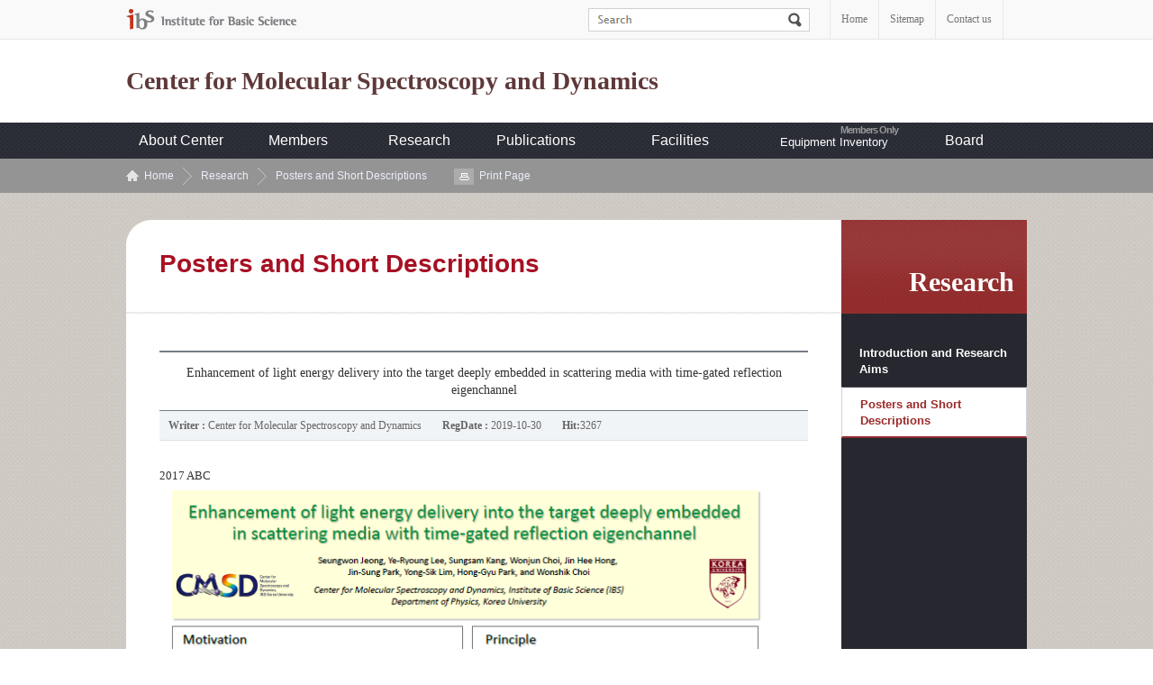

--- FILE ---
content_type: text/html; charset=UTF-8
request_url: https://cmsd.ibs.re.kr/_prog/_board/?mode=V&no=24131&code=cmsd_en_Research&site_dvs_cd=cmsd_en&menu_dvs_cd=0301&list_typ=A&skey=&sval=&smonth=&site_dvs=&GotoPage=13
body_size: 18800
content:
<!DOCTYPE html PUBLIC "-//W3C//DTD XHTML 1.0 Transitional//EN" "http://www.w3.org/TR/xhtml1/DTD/xhtml1-transitional.dtd">
<html xmlns="http://www.w3.org/1999/xhtml" xml:lang="ko" lang="ko">
<head>
<meta http-equiv="Content-Type" content="text/html; charset=utf-8" />
<meta http-equiv="X-UA-Compatible" content="IE=edge" />
<title> Posters and Short Descriptions &gt; Research &gt; ibs</title>
<meta name="author" content="ibs" />
<meta name="keyword" content="ibs" />
<script type="text/javascript" src="/js/jquery-1.9.0.min.js"></script>
<script type="text/javascript" src="/js/jquery.easing.1.3.js"></script>
<script type="text/javascript" src="/tmpl/cmsd_en/js/jquery.common-scroll.js"></script>
<script type="text/javascript" src="/tmpl/cmsd_en/js/jquery.common-popup.js"></script>
<script type="text/javascript" src="/tmpl/cmsd_en/js/jquery.lnb.js"></script>
<script type="text/javascript" src="/tmpl/cmsd_en/js/template-ui.js"></script>
<script type="text/javascript" src="/tmpl/cmsd_en/js/topmenu.js"></script>
<script type="text/javascript" src="/js/cmsd_en/content.js"></script>
<script type="text/javascript" src="/js/calendar.js"></script>
<script type="text/javascript" src="/js/javascript.js"></script>
<script type="text/javascript" src="/js/flash.js"></script>
<link rel="icon" type="image/x-icon" href="/img/cmsd_en/common/favicon.ico">
<script type="text/javascript" src="js/script.js"></script>
<link rel="stylesheet" href="/css/cmsd_en/tmpl.css" type="text/css" />
<link href="/_prog/_board/skin/common/css/board.css" rel="stylesheet" type="text/css" />
<link href="/_prog/_board/skin/line/css/board.css" rel="stylesheet" type="text/css" />
<link rel='stylesheet' href='/_prog/css/program.css' type='text/css' /><!-- 오른쪽버튼사용 유무 설정  -->


</head> 
<body id="total">
	<!-- 스킵네비케이션 -->
		<div id="subWrap">
		<div class="skip">	
			<a href="#txt">본문 바로가기</a>
			<a href="#gnb">주메뉴 바로가기</a>
			<a href="#snb">하위메뉴 바로가기</a>
		</div>		
		<!-- 스킵네비케이션 -->

<hr />

	<!-- 글로벌메뉴 -->
	<div id="lnbwarp">
		<div id="lnb">
			<a href="http://www.ibs.re.kr/eng.do" target="_blank" title="새 창으로 이동" class="ibs"><img src="/img/cmsd_en/common/top_logo.gif" alt="IBS Institute for Basic Science" /></a>
			<!-- 검색 -->
			<div id="topSearch">
				<form name="search_form" id="searchFind" method="post" action="/_prog/search/search.php?site_dvs_cd=cmsd_en&menu_dvs_cd=0701">
					<input type="hidden" name="site_dvs_cd" value="cmsd_en" />
					<input type="hidden" name="menu_dvs_cd" value="0701" />
					<input type="hidden" name="s_type" value="all" />
					<fieldset>
						<legend>Search</legend>
						<label for="searchword" class="skip">Search</label>
						<input id="search_val" name="searchval" type="text" title="Search input" class="findTxt" value="">
						<input type="image" src="/img/cmsd_en/common/search_bt.gif" alt="Search" class="findButt">
					</fieldset>
				</form>
			</div>

			<script type="text/javascript">
			<!--
				$(function(){
					$("#search_val").focusin(function(){
						if($("#search_val").val() != "") return false;
						$("#search_val").addClass("ov");
					});
					$("#search_val").focusout(function(){
						if($("#search_val").val() != "") return false;
						$("#search_val").removeClass("ov");
					});
				});
			-->
			</script>
			<!-- //검색 -->
			<ul>
				<li><a href="/html/cmsd_en/">Home</a></li>
				<li><a href="/html/cmsd_en/guide/guide_0702.html">Sitemap</a></li>
				<li class="last"><a href="/html/cmsd_en/center/center_0104.html">Contact us</a></li>
			</ul>
		</div>
	</div>
	<!-- //글로벌메뉴 -->

<hr />

	<!-- header -->
	<div id="header">
		<!-- logo -->
		<h1 class="logo"><a href="/html/cmsd_en/">Center for Molecular Spectroscopy and Dynamics</a></h1>
		<!-- //logo -->
	</div>
	<!-- //header -->

	<!-- gnb -->
	<div id="gnb">
    <h2 class="hidden">mainmenu</h2>
    <div id="animate">
        <div class="focus_bg">
<ul id="tm">
<li class='thm'><a href='/html/cmsd_en/center/center_0101.html'>About Center</a><ul class='thmc' id='tm_1th_1'>
<li><a href="/html/cmsd_en/center/center_0101.html"  class="">Introduction</a></li>
<li><a href="/html/cmsd_en/center/center_0102.html"  class="">Organization</a></li>
<li><a href="/html/cmsd_en/center/center_0103.html"  class="">Location</a></li>
<li><a href="http://www.youtube.com/channel/UC8Qp0IzKxm9TEZ8Xhl1itFA/videos" target='_blank' title='새창열림' class="">Youtube Channel</a></li>
<li><a href="/html/cmsd_en/center/center_0104.html"  class="">Contact us</a></li>
</ul>
</li>
<li class='thm'><a href='/html/cmsd_en/people/people_0201.html'>Members</a><ul class='thmc' id='tm_1th_2'>
<li><a href="/html/cmsd_en/people/people_0201.html"  class="">Director</a></li>
<li><a href="/_prog/_personnel/?posi_dvs_cd=542&amp;site_dvs_cd=cmsd_en&amp;menu_dvs_cd=0203"  class="">Research Fellow</a></li>
<li><a href="/_prog/_personnel/?posi_dvs_cd=543&amp;site_dvs_cd=cmsd_en&amp;menu_dvs_cd=0204"  class="">Collaborator</a></li>
<li><a href="/_prog/_personnel/?posi_dvs_cd=544&amp;site_dvs_cd=cmsd_en&amp;menu_dvs_cd=0205"  class="">Commission Task Project Leader</a></li>
<li><a href="/_prog/_personnel/?posi_dvs_cd=545&amp;site_dvs_cd=cmsd_en&amp;menu_dvs_cd=0206"  class="">Students</a></li>
<li><a href="/_prog/_personnel/?posi_dvs_cd=546&amp;site_dvs_cd=cmsd_en&amp;menu_dvs_cd=0207"  class="">Admin Staff</a></li>
<li><a href="/_prog/_personnel/?posi_dvs_cd=841&amp;site_dvs_cd=cmsd_en&amp;menu_dvs_cd=0209&amp;site_dvs_cd=cmsd_en&amp;menu_dvs_cd=0209&amp;site_dvs_cd=cmsd_en&amp;menu_dvs_cd=0209"  class="">Intern Researcher</a></li>
<li><a href="/html/cmsd_en/people/people_0211.html"  class="">Alumni</a></li>
<li><a href="/_prog/_personnel/?mode=SP&amp;site_dvs_cd=cmsd_en&amp;menu_dvs_cd=0208"  class="">People search</a></li>
</ul>
</li>
<li class='thm'><a href='/html/cmsd_en/research/research_0301.html'>Research </a><ul class='thmc' id='tm_1th_3'>
<li><a href="/html/cmsd_en/research/research_0301.html"  class="">Introduction and Research Aims</a></li>
<li><a href="/_prog/_board/?code=cmsd_en_Research&amp;site_dvs_cd=cmsd_en&amp;menu_dvs_cd=0301&amp;site_dvs_cd=cmsd_en&amp;menu_dvs_cd=0301"  class="ov">Posters and Short Descriptions</a></li>
</ul>
</li>
<li class='thm'><a href='/html/cmsd_en/publications/books_01.html'>Publications</a><ul class='thmc' id='tm_1th_4'>
<li><a href="/html/cmsd_en/publications/books_01.html"  class="">Books</a></li>
<li><a href="/_prog/publication/?gubun=Journals&amp;site_dvs_cd=cmsd_en&amp;menu_dvs_cd=0401&amp;site_dvs_cd=cmsd_en&amp;menu_dvs_cd=0401"  class="">Journals</a></li>
<li><a href="/_prog/patents/?site_dvs_cd=cmsd_en&amp;menu_dvs_cd=0402"  class="">Patents</a></li>
</ul>
</li>
<li class='thm'><a href='/_prog/_board/?code=cmsd_en_fc_Bio&amp;site_dvs_cd=cmsd_en&amp;menu_dvs_cd=0503&amp;site_dvs_cd=cmsd_en&amp;menu_dvs_cd=0503'>Facilities</a><ul class='thmc' id='tm_1th_5'>
<li><a href="/_prog/_board/?code=cmsd_en_fc_Bio&amp;site_dvs_cd=cmsd_en&amp;menu_dvs_cd=0503&amp;site_dvs_cd=cmsd_en&amp;menu_dvs_cd=0503"  class="">Super-depth Optical Imaging Lab</a></li>
<li><a href="/_prog/_board/?code=cmsd_en_fc_BBIPPS&amp;site_dvs_cd=cmsd_en&amp;menu_dvs_cd=0502&amp;site_dvs_cd=cmsd_en&amp;menu_dvs_cd=0502"  class="">Ultrafast Infrared Spectroscopy Lab</a></li>
<li><a href="/_prog/_board/?code=cmsd_en_fc_UIR&amp;site_dvs_cd=cmsd_en&amp;menu_dvs_cd=0515"  class="">Ultrafast IR-Visible Spectroscopy Lab</a></li>
<li><a href="/_prog/_board/?code=cmsd_en_fc_Chem&amp;site_dvs_cd=cmsd_en&amp;menu_dvs_cd=0504&amp;site_dvs_cd=cmsd_en&amp;menu_dvs_cd=0504"  class="">Instrument and Chemistry Lab</a></li>
<li><a href="/_prog/_board/?code=cmsd_en_fc_MIma&amp;site_dvs_cd=cmsd_en&amp;menu_dvs_cd=0513&amp;site_dvs_cd=cmsd_en&amp;menu_dvs_cd=0513"  class="">Molecular Imaging Lab</a></li>
<li><a href="/_prog/_board/?code=cmsd_en_fc_High&amp;site_dvs_cd=cmsd_en&amp;menu_dvs_cd=0505&amp;site_dvs_cd=cmsd_en&amp;menu_dvs_cd=0505"  class="">Multidimensional Infrared Spectroscopy Lab</a></li>
<li><a href="/_prog/_board/?code=cmsd_en_fc_Nano&amp;site_dvs_cd=cmsd_en&amp;menu_dvs_cd=0506&amp;site_dvs_cd=cmsd_en&amp;menu_dvs_cd=0506&amp;site_dvs_cd=cmsd_en&amp;menu_dvs_cd=0506"  class="">Sample Preparation Lab</a></li>
<li><a href="/_prog/_board/?code=cmsd_en_fc_Opt&amp;site_dvs_cd=cmsd_en&amp;menu_dvs_cd=0507&amp;site_dvs_cd=cmsd_en&amp;menu_dvs_cd=0507"  class="">Optical Frequency Comb Spectroscopy Lab</a></li>
<li><a href="/_prog/_board/?code=cmsd_en_fc_SMSD&amp;site_dvs_cd=cmsd_en&amp;menu_dvs_cd=0508&amp;site_dvs_cd=cmsd_en&amp;menu_dvs_cd=0508"  class="">Single Molecule Imaging Lab</a></li>
<li><a href="/_prog/_board/?code=cmsd_en_fc_Spec&amp;site_dvs_cd=cmsd_en&amp;menu_dvs_cd=0509"  class="">Spectroscopic Imaging Lab</a></li>
<li><a href="/_prog/_board/?code=cmsd_en_fc_Theo&amp;site_dvs_cd=cmsd_en&amp;menu_dvs_cd=0510"  class="">Theory and Computation</a></li>
<li><a href="/_prog/_board/?code=cmsd_en_fc_Open&amp;site_dvs_cd=cmsd_en&amp;menu_dvs_cd=0511"  class="">Open Access Facility</a></li>
<li><a href="/_prog/_board/?code=cmsd_en_fc_CREq&amp;site_dvs_cd=cmsd_en&amp;menu_dvs_cd=0514"  class="">Collaborative Research Equipment</a></li>
<li><a href="/_prog/_board/?code=cmsd_en_Facilities&amp;site_dvs_cd=cmsd_en&amp;menu_dvs_cd=0501&amp;site_dvs_cd=cmsd_en&amp;menu_dvs_cd=0501&amp;site_dvs_cd=cmsd_en&amp;menu_dvs_cd=0501&amp;site_dvs_cd=cmsd_en&amp;menu_dvs_cd=0501"  class="">Quantum Spectroscopy Lab</a></li>
</ul>
</li>
<li class='thm'><a href='/html/cmsd_en/inventory/equipment_inventory.html'>Equipment Inventory</a><ul class='thmc' id='tm_1th_6'>
<li><a href="/html/cmsd_en/inventory/equipment_inventory.html"  class="">Equipment Inventory</a></li>
</ul>
</li>
<li class='thm'><a href='/_prog/_board/?code=cmsd_en_News&amp;site_dvs_cd=cmsd_en&amp;menu_dvs_cd=0701'>Board</a><ul class='thmc' id='tm_1th_7'>
<li><a href="/_prog/_board/?code=cmsd_en_News&amp;site_dvs_cd=cmsd_en&amp;menu_dvs_cd=0701"  class="">News</a></li>
<li><a href="/_prog/_board/?code=cmsd_en_egulation&amp;site_dvs_cd=cmsd_en&amp;menu_dvs_cd=0702"  class="">Regulations/Forms</a></li>
<li><a href="/_prog/jobopenings/?site_dvs_cd=cmsd_en&amp;site_dvs_cd=cmsd_en&amp;menu_dvs_cd=0703"  class="">Job Opening</a></li>
<li><a href="/_prog/_board/?code=cmsd_en_photo1&amp;site_dvs_cd=cmsd_en&amp;menu_dvs_cd=0704"  class="">Director&#039;s Gallery</a></li>
<li><a href="/_prog/seminars/?site_dvs_cd=cmsd_en&amp;site_dvs_cd=cmsd_en&amp;menu_dvs_cd=0706"  class="">Conference/Seminar</a></li>
<li><a href="/_prog/links/?site_dvs_cd=cmsd_en&amp;site_dvs_cd=cmsd_en&amp;menu_dvs_cd=0707"  class="">Links</a></li>
</ul>
</li>
</ul>

        <!--
        <ul id="tm">
            <li class="thm"><a href="#none">About Center</a>
                <ul class="thmc">
                    <li><a href="#">About Center</a></li>
                    <li><a href="#">About Center</a></li>
                    <li><a href="#">About Center</a></li>
                    <li><a href="#">About Center</a></li>
                </ul>
            </li>
            <li class="thm"><a href="#none">People</a>
                <ul class="thmc">
                    <li><a href="#">People</a></li>
                    <li><a href="#">People</a></li>
                    <li><a href="#">People</a></li>
                    <li><a href="#">People</a></li>
                </ul>
            </li>
            <li class="thm"><a href="#none">Research</a>
                <ul class="thmc">
                    <li><a href="#">Research</a></li>
                    <li><a href="#">Research</a></li>
                    <li><a href="#">Research</a></li>
                    <li><a href="#">Research</a></li>
                </ul>
            </li>
            <li class="thm"><a href="#none">Publication</a>
                <ul class="thmc">
                    <li><a href="#">Publication</a></li>
                    <li><a href="#">Publication</a></li>
                    <li><a href="#">Publication</a></li>
                    <li><a href="#">Publication</a></li>
                </ul>
            </li>
            <li class="thm"><a href="#none">Board</a>
                <ul class="thmc">
                    <li><a href="#">Board</a></li>
                    <li><a href="#">Board</a></li>
                    <li><a href="#">Board</a></li>
                    <li><a href="#">Board</a></li>
                </ul>
            </li>
        </ul>
    -->
    </div>
    </div>
</div>

<script type="text/javascript">
    var param = "#gnb";
    var obj = ".thmc";
    var btn = ".thm>a";
    var wrap = "#animate";
    gnb(param,obj,btn,wrap);
</script>	<!-- //gnb -->
 
<!-- 컨텐츠 시작 -->

	<div id="location">
		<div class="path">
			<a href="/html/cmsd_en/" class="home">Home</a> <a href="/_prog/_board/?code=cmsd_en_Research&amp;site_dvs_cd=cmsd_en&amp;menu_dvs_cd=0301">Research</a>  <a href="/_prog/_board/?code=cmsd_en_Research&amp;site_dvs_cd=cmsd_en&amp;menu_dvs_cd=0301&amp;site_dvs_cd=cmsd_en&amp;menu_dvs_cd=0301" class="navi_ov">Posters and Short Descriptions</a>			<a class="print" href="/_prog/_board/?mode=V&amp;no=24131&amp;code=cmsd_en_Research&amp;site_dvs_cd=cmsd_en&amp;menu_dvs_cd=0301&amp;list_typ=A&amp;skey=&amp;sval=&amp;smonth=&amp;site_dvs=&amp;GotoPage=13" target='_blank' title='인쇄시 새창으로 열립니다.' onclick="printContent('/_prog/_board/?mode=V&amp;no=24131&amp;code=cmsd_en_Research&amp;site_dvs_cd=cmsd_en&amp;menu_dvs_cd=0301&amp;list_typ=A&amp;skey=&amp;sval=&amp;smonth=&amp;site_dvs=&amp;GotoPage=13');return false" >Print Page</a>
		</div>
	</div>

<div id="subcontainer">

	<div id="leftWrap">
		<!-- 왼쪽메뉴 -->
		<div id="lt_wrap"><h2>Research </h2></div>
		<div id="snb">
			
	
	<ul class='lm_2th'>
		<li><a href="/html/cmsd_en/research/research_0301.html" class='link_2th'>Introduction and Research Aims</a>
</li>		<li><a href="/_prog/_board/?code=cmsd_en_Research&amp;site_dvs_cd=cmsd_en&amp;menu_dvs_cd=0301&amp;site_dvs_cd=cmsd_en&amp;menu_dvs_cd=0301" class='link_2th_ov over'>Posters and Short Descriptions</a>
</li>

</ul>
<!--
<ul>
	<li class="first"><a href="#none">Director</a></li>
	<li><a href="#none" class="over">Current</a>
		<ul>
			<li><a href="#none">Current 1</a></li>
			<li><a href="#none">Current 2</a></li>
			<li><a href="#none">Current 3</a></li>
		</ul>
	</li>
	<li><a href="#none">Alummni</a></li>
	<li><a href="#none">Alummni</a></li>
	<li><a href="#none">Alummni</a></li>
</ul>
-->
<script type="text/javascript">leftmenu();</script>		</div>
		<!-- //왼쪽메뉴 -->
	</div>

	<div id="RightContents">
		<div id="print_type3">
			<div id="tiGroup">
				<h3 id="contTi">Posters and Short Descriptions</h3>
			</div>
	
<!-- 탭메뉴 및 좌측메뉴 펼침기능 종료 부분 -->

<div id='txt'><!-- content start -->





	


	<!-- 게시판view -->
	<div class="data_view">
		
		<div class="title_area">
			<p>Enhancement of light energy delivery into the target deeply embedded in scattering media with time-gated reflection eigenchannel</p>
		</div>

		<div class="info_area">
			<span><strong>Writer : </strong>Center for Molecular Spectroscopy and Dynamics</span> <span><strong>RegDate : </strong>2019-10-30</span> <span><strong>Hit:</strong>3267</span></li>
		</div>
		
		<div class="con_area">
			<div class="textbox">
								
				<p>
				<p>2017 ABC</p><p><img src="https://cmsd.ibs.re.kr/Upl/_board/cmsd_en_Research/2019/10/20191030_153933_86560.png" title="" alt="" border="0" style="width: 676px; height: 904px; border: 0px solid;"><br></p><p>&nbsp;</p><p align="left" style="word-break: keep-all; text-align: justify;"><span style="font-size: 12pt; font-family: "Times New Roman", serif;">Delivering light energy into the target object embedded in
scattering media is critical for optical imaging or sensing. However, only a
small fraction of incident waves reaches the target object due to random
diffusion by multiple light scattering. Here we present a method to enhance
light energy delivery toward the deeply embedded target in scattering media.
With the implementation of the reflection eigenchannels of a specific flight
time, we could control experimentally the multiple scattered waves interacted
with the target object. Coupling the time-gated reflection eigenchannels with
large eigenvalues, we could maximize the light energy delivery into the target
object. We could enhance a more than 10-fold in light energy delivery in
comparison with the case of random diffusion. We also demonstrated that our
proposed method can be effective to the biological tissues, such as rat skull.
We expect that our work will improve the working depth of imaging, sensing, and
light stimulation.</span></p>				</p>
				
							

			</div>
		</div>

<!-- sns좋아요 -->
<!--// sns좋아요 -->



				<div class="file_area">
			<strong>att.  :</strong> 
			<p>			
				<p><a href='/_prog/_board/common/download.php?code=cmsd_en_Research&amp;ntt_no=24131&amp;atch_no=1' class='fileIcon'  title='20191030_153858.png'><span>20191030_153858.png</span></a></p><p><a href='/_prog/_board/common/download.php?code=cmsd_en_Research&amp;ntt_no=24131&amp;atch_no=2' class='fileIcon'  title='20171027_abc_poster 정승원.pdf'><span>20171027_abc_poster 정승원.pdf</span></a></p>			</p>
		</div>
				
	
	
	</div>
	



	<!-- 게시판 버튼 -->
	<div class="board_butt mt_30">

		
					
							<a href="/_prog/_board/index.php?code=cmsd_en_Research&site_dvs_cd=cmsd_en&menu_dvs_cd=0301&list_typ=A&skey=&sval=&smonth=&site_dvs=&GotoPage=13" class="b_btn_b"><span>List</span></a>
							
	
	
	</div>
	

	
	
	
	
	

 





<!-- 게시글 이동  -->

<!-- 이전글, 다음글 -->

<!-- 목록 리스트 화면 -->
</div><!-- content end -->
		</div>
		<!-- // print -->		
	</div>
	<!-- // RightContents -->
</div>
<!-- // subcontainer -->


<!-- footer -->
<div id="footer">
	
	<!-- 카피라이트 -->
	<div class="bottom">
	<!-- top -->
	
	<!-- //top -->
		<p class="foo_logo"><img src="/img/cmsd_en/common/foo_logo.gif" alt="IBS Institute for Basic Science" /></p>
		
		<address>IBS Center for Molecular Spectroscopy and Dynamics, KU R&D Center, Korea University, Anam-ro 145, Seongbuk-gu, Seoul, Korea (02841)<br />Tel : +82-2-3290-4747</address>
		<p class="copy">Copyright(c) 2014 Center for Molecular Spectroscopy and Dynamics. All Rights Reserved.</p>

	</div>
	<!-- //카피라이트 -->

</div>
<!-- //footer -->

</div>
<!-- // wrap -->

</body>
</html>

